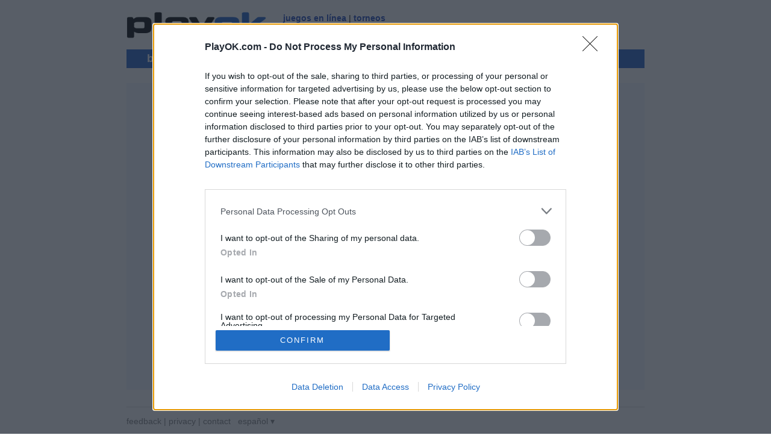

--- FILE ---
content_type: text/html; charset=UTF-8
request_url: https://www.playok.com/es/lines/
body_size: 2650
content:
<!DOCTYPE html>
<html lang="es">
<head>
<meta charset="utf-8" />
<title>PlayOK - Jugar Bolas En Línea Gratis</title>
<link rel="dns-prefetch" href="//x.playok.com">
<meta name="Description" content="Bolas" />
<link rel="icon" type="image/png" href="/favicon.png" />
<link rel="stylesheet" href="/css/ku24.css" />
<script src="/misc/inmob.js" async></script>
<script>if (/Windows NT|X11/.test(navigator.userAgent))
document.documentElement.className += " win";</script>
<meta name="apple-mobile-web-app-capable" content="yes" />
<meta name="apple-mobile-web-app-status-bar-style" content="black" />
<meta name="apple-mobile-web-app-title" content="Bolas" />
<meta property="og:image" content="https://www.kurnik.pl/gfx/i/ku.png" />
<meta property="og:url" content="https://www.playok.com/es/lines/" />
<style>
.ltbg { background: #f4f8ff; color: #234; }
.dark .ltbg { background: #282828; color: inherit; }
</style>
</head>

<body>

<div class="oa">
<a href="/es/"><img class="fl mrt" src="/gfx/playok5.png" alt="PlayOK" width="232" height="44" /></a>
<div class="fl nu lc" style="line-height: 1.5"><b><a href="/es/">juegos en línea</a></b> | <b><a href="/es/tournaments/">torneos</a></b><br />18704 jugadores en línea</div>
</div>

<h1>bolas en linea gratis</h1>

<script>
var wsz = 'width=558,height=520';
function gstart(gmid, nwexpl) {  // desk only
  var nwopt = document.getElementById("nwin");
  var nw = nwexpl || (nwopt && nwopt.checked);
  document.cookie = 'kbexp=0;path=/;';
  document.cookie = 'kbeta=' + gmid + (nw ? '/1' : '') + ';path=/;';
  var np = navigator.platform;
  var iplk = ((np === "MacIntel" || /Linux x86_64/.test(navigator.userAgent)) && navigator.maxTouchPoints > 1);
  var whmin = Math.min(screen.width, screen.height);
  var mdsk = whmin > 0 && whmin < 480;  // 476
  if ((window.name && window.name == gmid) || (mdsk && !nw) || iplk) {
    window.location.reload();
    return;
  }
  var wo = window.open(window.location.href, gmid,
    nw ? 'resizable=1,scrollbars=1,top=0,left=0,' + wsz : '');
  if (nw && wo) wo.focus();
}
</script>

<div class="oa ltbg" style="padding: 20px 0 25px;">
<div class="fl" style="width: 65.5%; padding: 0 20px 0 40px; box-sizing: border-box;">

<div style="max-width: 412px; margin: 0 auto;">

<h2 class="ttup nu lc"><a href="">bolas, 100% gratis</a></h2>
<style>.lbprm { border-color: #e21; color: #e21; }</style><table style="margin: 1.25em 0; width: 100%; border-spacing: 0; max-width: 330px;">
<tr>
<td width="50%"><button class="lbpbg ttup" style="white-space: nowrap; width: 100%;" onclick="lbst=document.getElementById('lbox').style; loff=(lbst.display=='none'); lbst.display=(loff?'block':'none'); if (loff && !/Mobile/.test(navigator.userAgent)) document.getElementById('id').focus(); return false;">iniciar sesión&nbsp;▾</button></td>
<td></td>
<td width="50%"><button class="lbpbg ttup" style="width: 100%;" onclick="document.cookie='kguest=1;path=/'; gstart('ku',1); return false;">invitado&nbsp;▸</button></td>
</tr>
</table>

<div id="lbox" style="display: none;">

<form class="fw" style="max-width: 330px;" d="f" name="f" action="/es/lines/" method="post">
<p>nombre de usuario, contraseña</p>
<p>
<input id="id" name="username" value="" autocapitalize="off" />
<input style="margin-top: 1em;" name="pw" type="password" />
</p>
<p><button class="bxpad ttup">iniciar sesión &gt;</button></p>
</form>

<p><a class="lbut bxpad ttup" href="/es/register.phtml?t=ku">inscríbete gratis</a></p>

<p class="nu lc ttup"><a href="/es/pass.phtml">contraseña</a></p>


</div>

<p>Jugar Bolas En Línea Gratis</p>
<div style="margin-top: 2em;"></div>
<script async src="//pagead2.googlesyndication.com/pagead/js/adsbygoogle.js"></script>
<!-- 300x250, utworzono 08-11-16 -->
<ins class="adsbygoogle" id="abp"
     style="display:inline-block;width:300px;height:250px;"
     data-ad-client="ca-pub-6421596181997270"
     data-ad-slot="3943951797"></ins>
<script>
(adsbygoogle = window.adsbygoogle || []).push({});
</script>
<p class="ttup">juegos en línea - juega contra otras personas</p>

</div>

</div>


<div style="overflow: hidden;">
<img src="/gfx/shot/ku.png" alt="bolas" style="max-width: 75%; margin: 1.25em 0 1em; border-radius: 5px; display: block;" />

</div>

</div>

<script>
if (top!=self) top.location.href=self.location.href;
</script>

<hr style="margin-top: 2em;" />

<p class="gr nu"><a href="/es/feedback/">feedback</a> | <a href="/es/privacy.phtml">privacy</a> | <a href="/es/contact.phtml">contact</a> &nbsp; <a href="" onclick="this.style.display='none';document.getElementById('lnlist').style.display='block';return false;">español ▾</a></p>
<p id="lnlist" class="nu gr" style="display: none; max-width: 560px;">
<a href="/bg/lines/">Български</a>
<a href="/ca/lines/">Català</a>
<a href="/cs/lines/">český</a>
<a href="/da/lines/">dansk</a>
<a href="/de/lines/">Deutsch</a>
<a href="/el/lines/">Ελληνικά</a>
<a href="/et/lines/">eesti</a>
<a href="/en/lines/">English</a>
<a href="/es/lines/">español</a>
<a href="/fr/lines/">français</a>
<a href="/hr/lines/">hrvatski</a>
<a href="/it/lines/">italiano</a>
<a href="/lv/lines/">latviešu</a>
<a href="/lt/lines/">Lietuvių</a>
<a href="/hu/lines/">magyar</a>
<a href="/nl/lines/">Nederlands</a>
<a href="/no/lines/">Norsk</a>
<a href="https://www.kurnik.pl/kulki/">polski</a>
<a href="/pt/lines/">Português</a>
<a href="/ro/lines/">română</a>
<a href="/sq/lines/">Shqip</a>
<a href="/sk/lines/">slovenský</a>
<a href="/sl/lines/">slovenščina</a>
<a href="/fi/lines/">suomi</a>
<a href="/sv/lines/">svenska</a>
<a href="/ru/lines/">Русский</a>
<a href="/sr/lines/">Српски</a>
<a href="/tr/lines/">Türkçe</a>
<a href="/uk/lines/">українська</a>
<a href="/vi/lines/">Việt</a>
<a href="/ja/lines/">日本語</a>
<a href="/zh/lines/">中文</a>
<a href="/ko/lines/">한국어</a>
<a href="/th/lines/">ภาษาไทย</a>
<a href="/he/lines/">עברית</a>
<a href="/ar/lines/">العربية</a>
</p>
<script>
var sh = location.protocol + '//' + location.hostname;
var rv = (document.referrer.indexOf(sh) == 0 ? "-" : document.referrer);
document.cookie = 'ref=' + escape(rv) + ';path=/;max-age=300';
</script>


</body>
</html>


--- FILE ---
content_type: text/html; charset=utf-8
request_url: https://www.google.com/recaptcha/api2/aframe
body_size: 258
content:
<!DOCTYPE HTML><html><head><meta http-equiv="content-type" content="text/html; charset=UTF-8"></head><body><script nonce="7yNll8K1H3LxZh2o0s-Xkw">/** Anti-fraud and anti-abuse applications only. See google.com/recaptcha */ try{var clients={'sodar':'https://pagead2.googlesyndication.com/pagead/sodar?'};window.addEventListener("message",function(a){try{if(a.source===window.parent){var b=JSON.parse(a.data);var c=clients[b['id']];if(c){var d=document.createElement('img');d.src=c+b['params']+'&rc='+(localStorage.getItem("rc::a")?sessionStorage.getItem("rc::b"):"");window.document.body.appendChild(d);sessionStorage.setItem("rc::e",parseInt(sessionStorage.getItem("rc::e")||0)+1);localStorage.setItem("rc::h",'1768736816203');}}}catch(b){}});window.parent.postMessage("_grecaptcha_ready", "*");}catch(b){}</script></body></html>